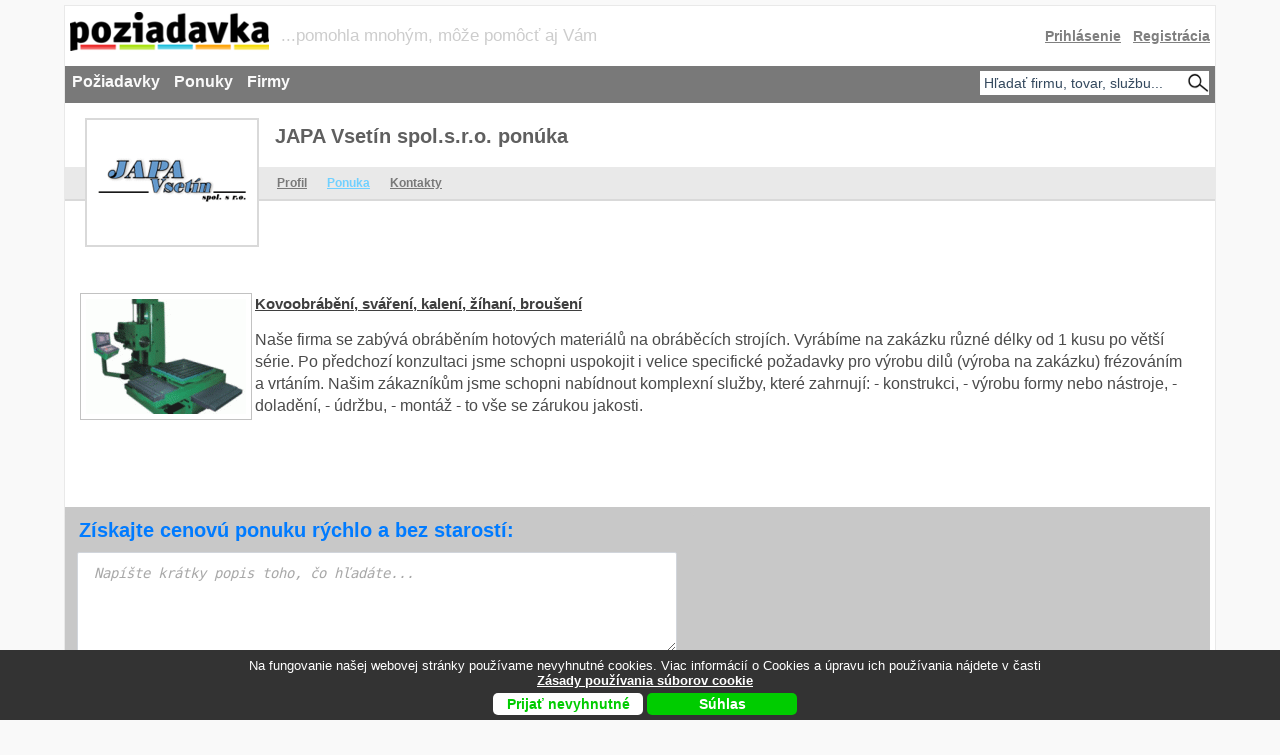

--- FILE ---
content_type: text/html
request_url: https://www.poziadavka.sk/firmy/detail-ponuka-1822/JAPA-Vsetin-spol.s.r.o.
body_size: 13592
content:
<!DOCTYPE html><html xmlns='http://www.w3.org/1999/xhtml' xml:lang='sk' lang='sk'><head><meta http-equiv='X-UA-Compatible' content='IE=edge' ><meta charset='utf-8'><title>JAPA Vsetín spol.s.r.o. | Ponuka spoločnosti</title><meta name='description' content='Kovoobrábění, sváření, kalení, žíhaní, broušení, Naše firma se zabývá obráběním hotových materiálů na obráběcích strojích. Vyrábíme na zakázku různé délky od 1 kusu po větší série. Po předchozí konzultaci jsme schopni uspokojit i velice specifické požadavky pro výrobu dilů (výroba na zakázku) frézováním a vrtáním. Našim zákazníkům jsme schopni nabídnout komplexní služby, které zahrnují:  - konstrukci, - výrobu formy nebo nástroje, - doladění, - údržbu, - montáž - to vše se zárukou jakosti. , ' ><meta name='robots' content='ALL,FOLLOW'><meta name='keywords' content='Kovoobrábění, sváření, kalení, žíhaní, broušení, Naše firma se zabývá obráběním hotových materiálů na obráběcích strojích. Vyrábíme na zakázku různé délky od 1 kusu po větší série. Po předchozí konzultaci jsme sc' ><link rel='canonical' href='https://www.poziadavka.sk/firmy/detail-ponuka-1822/JAPA-Vsetin-spol.s.r.o.' /><meta name='author' content='Poziadavka.sk' >
<meta name='google-site-verification' content='PWmavb8KCiayGMrwlFRXgDT7a6TJmNpNlKtDGAiBK-g' >
<meta name='msvalidate.01' content='22E56ADCA752494772747677E341EF6E' ><base href='https://www.poziadavka.sk/firmy/' /><link rel='stylesheet' type='text/css' href='https://www.poziadavka.sk/styly/h7_index.css?6' media='screen' ><script>
function Show(id){el=document.getElementById(id);el.style.display='block';}
function Hide(id){el=document.getElementById(id);el.style.display='none';}
function showHide(id){el=document.getElementById(id);el.style.display=(el.style.display!='block')? 'block':'none';}
function sethidecooc() {$( "#cookie" ).hide(); var expires = ""; document.cookie = "hidecooc"+"="+"yes"+expires+"; path=/"; return false; }  
  
function sethide2020() {$( "#s_2021" ).hide();
var d = new Date();
  d.setTime(d.getTime() + (3600*24*3*1000));
  var expires = "expires="+ d.toUTCString();
  document.cookie = "hidecooc2020"+"="+"yes"+ ";" +expires+"; path=/"; return false; }
</script>




<!-- Global site tag (gtag.js) - Google Ads: 1039534143 -->
<script async src="https://www.googletagmanager.com/gtag/js?id=AW-1039534143"></script>

  
  <script>
  window.dataLayer = window.dataLayer || [];
  function gtag(){dataLayer.push(arguments);}
  gtag('js', new Date());

  gtag('config','AW-1039534143', {'allow_enhanced_conversions':true});
  gtag('consent', 'default', {
  'ad_storage': 'denied',
  'ad_user_data': 'denied',
  'ad_personalization': 'denied',
  'analytics_storage': 'denied'
});
</script>

<!-- Global site tag (gtag.js) - Google Analytics -->
<script async src="https://www.googletagmanager.com/gtag/js?id=UA-13049868-1"></script>
<script>
  window.dataLayer = window.dataLayer || [];
  function gtag(){dataLayer.push(arguments);}
  gtag('js', new Date());

  gtag('config', 'UA-13049868-1');
    gtag('consent', 'default', {
  'ad_storage': 'denied',
  'ad_user_data': 'denied',
  'ad_personalization': 'denied',
  'analytics_storage': 'denied'
});
</script>


<!-- End Facebook Pixel Code -->
<meta name="viewport" content="width=device-width, initial-scale=1" >
<meta property="fb:pages" content="120938511288470" >
<meta name="facebook-domain-verification" content="gu1gbb8sulwqhdi5xhuw20q37obz3f" >
</head>

<body>
<div id="blanket"></div>
<div id="blanket2"></div>

<div id="main">
<div id="header">
<a href="https://www.poziadavka.sk/" title="Poziadavka.sk | Noví zákazníci - každý deň!"><img src="../../img/2014/icon2014d.png" alt="Poziadavka.sk | Noví zákazníci - každý deň!" ></a>


<div id='motto'>...pomohla mnohým, môže pomôcť aj Vám</div><div class='header_login'><span title='Prihlásenie' id='acc'>Prihlásenie</span>&nbsp;&nbsp;&nbsp;<a href='../registracia/' title='Registrácia'>Registrácia</a></div><nav><span title='Požiadavky' id='ham_menu_poz'>Požiadavky</span><span title='Ponuky' id='ham_menu_pon'>Ponuky</span><span title='Firmy' id='ham_menu_fir'>Firmy</span><div id='zatvor_hlavny_vyhladavac'>zatvoriť vyhľadávač</div><input  id='zobraz_hlavny_vyhladavac' type='text' name='hladane' onfocus="if(this.form.hladane.value=='Hľadať firmu, tovar, službu...') { this.form.hladane.value='';this.form.hladane.style.cursor='text';};" onblur="if(this.form.hladane.value=='') { this.form.hladane.value='Hľadať firmu, tovar, službu...' };" value='Hľadať firmu, tovar, službu...' ></nav></div><div id='content'><div id='hlavny_rozcestnik'><ul><li><a href='../zakazky/1/Auto-moto,-automobilovy-priemysel' title='Zákazky | Auto-moto, automobilový priemysel' >Auto-moto, automobilový priemysel</a></li><li><a href='../zakazky/2/Bezpecnost,-ochrana' title='Zákazky | Bezpečnosť, ochrana' >Bezpečnosť, ochrana</a></li><li><a href='../zakazky/3/Cestovny-ruch,-hotely,-gastronomia' title='Zákazky | Cestovný ruch, hotely, gastronómia' >Cestovný ruch, hotely, gastronómia</a></li><li><a href='../zakazky/11/Chemicky-priemysel' title='Zákazky | Chemický priemysel' >Chemický priemysel</a></li><li><a href='../zakazky/4/Doprava-a-spedicia' title='Zákazky | Doprava a špedícia' style='color:#3498db;font-weight:bold;'>Doprava a špedícia</a></li><li><a href='../zakazky/5/Drevospracujuci-priemysel,-korok' title='Zákazky | Drevospracujúci priemysel, korok' >Drevospracujúci priemysel, korok</a></li><li><a href='../zakazky/6/Drogeria-a-kozmetika' title='Zákazky | Drogéria a kozmetika' >Drogéria a kozmetika</a></li><li><a href='../zakazky/7/Ekologia,-odpady' title='Zákazky | Ekológia, odpady' >Ekológia, odpady</a></li><li><a href='../zakazky/8/Elektronika,-elektrotechnika' title='Zákazky | Elektronika, elektrotechnika' >Elektronika, elektrotechnika</a></li><li><a href='../zakazky/9/Energetika' title='Zákazky | Energetika' >Energetika</a></li><li><a href='../zakazky/10/Financie,-poistovnictvo,-uctovnictvo' title='Zákazky | Financie, poisťovníctvo, účtovníctvo' >Financie, poisťovníctvo, účtovníctvo</a></li><li><a href='../zakazky/12/IT,-pocitace' title='Zákazky | IT, počítače' >IT, počítače</a></li><li><a href='../zakazky/13/Kancelarske-potreby' title='Zákazky | Kancelárske potreby' >Kancelárske potreby</a></li><li><a href='../zakazky/15/Moda,-odevy,-textil' title='Zákazky | Móda, odevy, textil' >Móda, odevy, textil</a></li><li><a href='../zakazky/16/Nabytok-a-byvanie' title='Zákazky | Nábytok a bývanie' >Nábytok a bývanie</a></li><li><a href='../zakazky/17/Obchod' title='Zákazky | Obchod' >Obchod</a></li><li><a href='../zakazky/18/Ostatne' title='Zákazky | Ostatné' >Ostatné</a></li><li><a href='../zakazky/19/Papier,-balenie,-darcekove-potreby' title='Zákazky | Papier, balenie, darčekové potreby' >Papier, balenie, darčekové potreby</a></li><li><a href='../zakazky/20/Plasty,-kaucuk' title='Zákazky | Plasty, kaučuk' >Plasty, kaučuk</a></li><li><a href='../zakazky/21/Polnohospodarstvo,-potravinarstvo' title='Zákazky | Poľnohospodárstvo, potravinárstvo' >Poľnohospodárstvo, potravinárstvo</a></li><li><a href='../zakazky/22/Poradenstvo,-pravo,-marketing' title='Zákazky | Poradenstvo, právo, marketing' >Poradenstvo, právo, marketing</a></li><li><a href='../zakazky/23/Prekladatelstvo-a-tlmocnictvo' title='Zákazky | Prekladateľstvo a tlmočníctvo' >Prekladateľstvo a tlmočníctvo</a></li><li><a href='../zakazky/24/Reality' title='Zákazky | Reality' >Reality</a></li><li><a href='../zakazky/25/Reklama,-propagacia,-PR' title='Zákazky | Reklama, propagácia, PR' >Reklama, propagácia, PR</a></li><li><a href='../zakazky/28/Servis' title='Zákazky | Servis' >Servis</a></li><li><a href='../zakazky/26/Sklo-a-keramika' title='Zákazky | Sklo a keramika' >Sklo a keramika</a></li><li><a href='../zakazky/27/Sluzby' title='Zákazky | Služby' >Služby</a></li><li><a href='../zakazky/30/Spotrebna-a-biela-elektronika' title='Zákazky | Spotrebná a biela elektronika' >Spotrebná a biela elektronika</a></li><li><a href='../zakazky/31/Stavebnictvo,-material' title='Zákazky | Stavebníctvo, materiál' style='color:#3498db;font-weight:bold;'>Stavebníctvo, materiál</a></li><li><a href='../zakazky/32/Strojarenstvo,-stroje,-priemysel' title='Zákazky | Strojárenstvo, stroje, priemysel' >Strojárenstvo, stroje, priemysel</a></li><li><a href='../zakazky/14/Skolenia,-personalistika,-brigady' title='Zákazky | Školenia, personalistika, brigády' >Školenia, personalistika, brigády</a></li><li><a href='../zakazky/29/Sport,-umenie,-kultura,-zabava' title='Zákazky | Šport, umenie, kultúra, zábava' >Šport, umenie, kultúra, zábava</a></li><li><a href='../zakazky/33/Telekomunikacie' title='Zákazky | Telekomunikácie' >Telekomunikácie</a></li><li><a href='../zakazky/34/Tlaciarensky-priemysel,-media' title='Zákazky | Tlačiarenský priemysel, médiá' >Tlačiarenský priemysel, médiá</a></li><li><a href='../zakazky/35/Vyroba' title='Zákazky | Výroba' >Výroba</a></li><li><a href='../zakazky/36/Zdravotnictvo,-farmacia,-krasa' title='Zákazky | Zdravotníctvo, farmácia, krása' >Zdravotníctvo, farmácia, krása</a></li></ul></div><div id='hlavny_rozcestnik_fir'><ul><li><a href='../firmy/1/Auto-moto,-automobilovy-priemysel' title='Firmy | Auto-moto, automobilový priemysel' >Auto-moto, automobilový priemysel</a></li><li><a href='../firmy/2/Bezpecnost,-ochrana' title='Firmy | Bezpečnosť, ochrana' >Bezpečnosť, ochrana</a></li><li><a href='../firmy/3/Cestovny-ruch,-hotely,-gastronomia' title='Firmy | Cestovný ruch, hotely, gastronómia' >Cestovný ruch, hotely, gastronómia</a></li><li><a href='../firmy/11/Chemicky-priemysel' title='Firmy | Chemický priemysel' >Chemický priemysel</a></li><li><a href='../firmy/4/Doprava-a-spedicia' title='Firmy | Doprava a špedícia' style='color:#3498db;font-weight:bold;'>Doprava a špedícia</a></li><li><a href='../firmy/5/Drevospracujuci-priemysel,-korok' title='Firmy | Drevospracujúci priemysel, korok' >Drevospracujúci priemysel, korok</a></li><li><a href='../firmy/6/Drogeria-a-kozmetika' title='Firmy | Drogéria a kozmetika' >Drogéria a kozmetika</a></li><li><a href='../firmy/7/Ekologia,-odpady' title='Firmy | Ekológia, odpady' >Ekológia, odpady</a></li><li><a href='../firmy/8/Elektronika,-elektrotechnika' title='Firmy | Elektronika, elektrotechnika' >Elektronika, elektrotechnika</a></li><li><a href='../firmy/9/Energetika' title='Firmy | Energetika' >Energetika</a></li><li><a href='../firmy/10/Financie,-poistovnictvo,-uctovnictvo' title='Firmy | Financie, poisťovníctvo, účtovníctvo' >Financie, poisťovníctvo, účtovníctvo</a></li><li><a href='../firmy/12/IT,-pocitace' title='Firmy | IT, počítače' >IT, počítače</a></li><li><a href='../firmy/13/Kancelarske-potreby' title='Firmy | Kancelárske potreby' >Kancelárske potreby</a></li><li><a href='../firmy/15/Moda,-odevy,-textil' title='Firmy | Móda, odevy, textil' >Móda, odevy, textil</a></li><li><a href='../firmy/16/Nabytok-a-byvanie' title='Firmy | Nábytok a bývanie' >Nábytok a bývanie</a></li><li><a href='../firmy/17/Obchod' title='Firmy | Obchod' >Obchod</a></li><li><a href='../firmy/18/Ostatne' title='Firmy | Ostatné' >Ostatné</a></li><li><a href='../firmy/19/Papier,-balenie,-darcekove-potreby' title='Firmy | Papier, balenie, darčekové potreby' >Papier, balenie, darčekové potreby</a></li><li><a href='../firmy/20/Plasty,-kaucuk' title='Firmy | Plasty, kaučuk' >Plasty, kaučuk</a></li><li><a href='../firmy/21/Polnohospodarstvo,-potravinarstvo' title='Firmy | Poľnohospodárstvo, potravinárstvo' >Poľnohospodárstvo, potravinárstvo</a></li><li><a href='../firmy/22/Poradenstvo,-pravo,-marketing' title='Firmy | Poradenstvo, právo, marketing' >Poradenstvo, právo, marketing</a></li><li><a href='../firmy/23/Prekladatelstvo-a-tlmocnictvo' title='Firmy | Prekladateľstvo a tlmočníctvo' >Prekladateľstvo a tlmočníctvo</a></li><li><a href='../firmy/24/Reality' title='Firmy | Reality' >Reality</a></li><li><a href='../firmy/25/Reklama,-propagacia,-PR' title='Firmy | Reklama, propagácia, PR' >Reklama, propagácia, PR</a></li><li><a href='../firmy/28/Servis' title='Firmy | Servis' >Servis</a></li><li><a href='../firmy/26/Sklo-a-keramika' title='Firmy | Sklo a keramika' >Sklo a keramika</a></li><li><a href='../firmy/27/Sluzby' title='Firmy | Služby' >Služby</a></li><li><a href='../firmy/30/Spotrebna-a-biela-elektronika' title='Firmy | Spotrebná a biela elektronika' >Spotrebná a biela elektronika</a></li><li><a href='../firmy/31/Stavebnictvo,-material' title='Firmy | Stavebníctvo, materiál' style='color:#3498db;font-weight:bold;'>Stavebníctvo, materiál</a></li><li><a href='../firmy/32/Strojarenstvo,-stroje,-priemysel' title='Firmy | Strojárenstvo, stroje, priemysel' >Strojárenstvo, stroje, priemysel</a></li><li><a href='../firmy/14/Skolenia,-personalistika,-brigady' title='Firmy | Školenia, personalistika, brigády' >Školenia, personalistika, brigády</a></li><li><a href='../firmy/29/Sport,-umenie,-kultura,-zabava' title='Firmy | Šport, umenie, kultúra, zábava' >Šport, umenie, kultúra, zábava</a></li><li><a href='../firmy/33/Telekomunikacie' title='Firmy | Telekomunikácie' >Telekomunikácie</a></li><li><a href='../firmy/34/Tlaciarensky-priemysel,-media' title='Firmy | Tlačiarenský priemysel, médiá' >Tlačiarenský priemysel, médiá</a></li><li><a href='../firmy/35/Vyroba' title='Firmy | Výroba' >Výroba</a></li><li><a href='../firmy/36/Zdravotnictvo,-farmacia,-krasa' title='Firmy | Zdravotníctvo, farmácia, krása' >Zdravotníctvo, farmácia, krása</a></li></ul></div><div id='hlavny_rozcestnik_pon'><ul><li><a href='../ponuky/1/Auto-moto,-automobilovy-priemysel' title='Ponuky | Auto-moto, automobilový priemysel' >Auto-moto, automobilový priemysel</a></li><li><a href='../ponuky/2/Bezpecnost,-ochrana' title='Ponuky | Bezpečnosť, ochrana' >Bezpečnosť, ochrana</a></li><li><a href='../ponuky/3/Cestovny-ruch,-hotely,-gastronomia' title='Ponuky | Cestovný ruch, hotely, gastronómia' >Cestovný ruch, hotely, gastronómia</a></li><li><a href='../ponuky/11/Chemicky-priemysel' title='Ponuky | Chemický priemysel' >Chemický priemysel</a></li><li><a href='../ponuky/4/Doprava-a-spedicia' title='Ponuky | Doprava a špedícia' style='color:#3498db;font-weight:bold;'>Doprava a špedícia</a></li><li><a href='../ponuky/5/Drevospracujuci-priemysel,-korok' title='Ponuky | Drevospracujúci priemysel, korok' >Drevospracujúci priemysel, korok</a></li><li><a href='../ponuky/6/Drogeria-a-kozmetika' title='Ponuky | Drogéria a kozmetika' >Drogéria a kozmetika</a></li><li><a href='../ponuky/7/Ekologia,-odpady' title='Ponuky | Ekológia, odpady' >Ekológia, odpady</a></li><li><a href='../ponuky/8/Elektronika,-elektrotechnika' title='Ponuky | Elektronika, elektrotechnika' >Elektronika, elektrotechnika</a></li><li><a href='../ponuky/9/Energetika' title='Ponuky | Energetika' >Energetika</a></li><li><a href='../ponuky/10/Financie,-poistovnictvo,-uctovnictvo' title='Ponuky | Financie, poisťovníctvo, účtovníctvo' >Financie, poisťovníctvo, účtovníctvo</a></li><li><a href='../ponuky/12/IT,-pocitace' title='Ponuky | IT, počítače' >IT, počítače</a></li><li><a href='../ponuky/13/Kancelarske-potreby' title='Ponuky | Kancelárske potreby' >Kancelárske potreby</a></li><li><a href='../ponuky/15/Moda,-odevy,-textil' title='Ponuky | Móda, odevy, textil' >Móda, odevy, textil</a></li><li><a href='../ponuky/16/Nabytok-a-byvanie' title='Ponuky | Nábytok a bývanie' >Nábytok a bývanie</a></li><li><a href='../ponuky/17/Obchod' title='Ponuky | Obchod' >Obchod</a></li><li><a href='../ponuky/18/Ostatne' title='Ponuky | Ostatné' >Ostatné</a></li><li><a href='../ponuky/19/Papier,-balenie,-darcekove-potreby' title='Ponuky | Papier, balenie, darčekové potreby' >Papier, balenie, darčekové potreby</a></li><li><a href='../ponuky/20/Plasty,-kaucuk' title='Ponuky | Plasty, kaučuk' >Plasty, kaučuk</a></li><li><a href='../ponuky/21/Polnohospodarstvo,-potravinarstvo' title='Ponuky | Poľnohospodárstvo, potravinárstvo' >Poľnohospodárstvo, potravinárstvo</a></li><li><a href='../ponuky/22/Poradenstvo,-pravo,-marketing' title='Ponuky | Poradenstvo, právo, marketing' >Poradenstvo, právo, marketing</a></li><li><a href='../ponuky/23/Prekladatelstvo-a-tlmocnictvo' title='Ponuky | Prekladateľstvo a tlmočníctvo' >Prekladateľstvo a tlmočníctvo</a></li><li><a href='../ponuky/24/Reality' title='Ponuky | Reality' >Reality</a></li><li><a href='../ponuky/25/Reklama,-propagacia,-PR' title='Ponuky | Reklama, propagácia, PR' >Reklama, propagácia, PR</a></li><li><a href='../ponuky/28/Servis' title='Ponuky | Servis' >Servis</a></li><li><a href='../ponuky/26/Sklo-a-keramika' title='Ponuky | Sklo a keramika' >Sklo a keramika</a></li><li><a href='../ponuky/27/Sluzby' title='Ponuky | Služby' >Služby</a></li><li><a href='../ponuky/30/Spotrebna-a-biela-elektronika' title='Ponuky | Spotrebná a biela elektronika' >Spotrebná a biela elektronika</a></li><li><a href='../ponuky/31/Stavebnictvo,-material' title='Ponuky | Stavebníctvo, materiál' style='color:#3498db;font-weight:bold;'>Stavebníctvo, materiál</a></li><li><a href='../ponuky/32/Strojarenstvo,-stroje,-priemysel' title='Ponuky | Strojárenstvo, stroje, priemysel' >Strojárenstvo, stroje, priemysel</a></li><li><a href='../ponuky/14/Skolenia,-personalistika,-brigady' title='Ponuky | Školenia, personalistika, brigády' >Školenia, personalistika, brigády</a></li><li><a href='../ponuky/29/Sport,-umenie,-kultura,-zabava' title='Ponuky | Šport, umenie, kultúra, zábava' >Šport, umenie, kultúra, zábava</a></li><li><a href='../ponuky/33/Telekomunikacie' title='Ponuky | Telekomunikácie' >Telekomunikácie</a></li><li><a href='../ponuky/34/Tlaciarensky-priemysel,-media' title='Ponuky | Tlačiarenský priemysel, médiá' >Tlačiarenský priemysel, médiá</a></li><li><a href='../ponuky/35/Vyroba' title='Ponuky | Výroba' >Výroba</a></li><li><a href='../ponuky/36/Zdravotnictvo,-farmacia,-krasa' title='Ponuky | Zdravotníctvo, farmácia, krása' >Zdravotníctvo, farmácia, krása</a></li></ul></div><div id='hlavny_rozcestnik_poz'><ul><li><a href='../poziadavky/1/Auto-moto,-automobilovy-priemysel' title='Požiadavky | Auto-moto, automobilový priemysel' >Auto-moto, automobilový priemysel</a></li><li><a href='../poziadavky/2/Bezpecnost,-ochrana' title='Požiadavky | Bezpečnosť, ochrana' >Bezpečnosť, ochrana</a></li><li><a href='../poziadavky/3/Cestovny-ruch,-hotely,-gastronomia' title='Požiadavky | Cestovný ruch, hotely, gastronómia' >Cestovný ruch, hotely, gastronómia</a></li><li><a href='../poziadavky/11/Chemicky-priemysel' title='Požiadavky | Chemický priemysel' >Chemický priemysel</a></li><li><a href='../poziadavky/4/Doprava-a-spedicia' title='Požiadavky | Doprava a špedícia' style='color:#3498db;font-weight:bold;'>Doprava a špedícia</a></li><li><a href='../poziadavky/5/Drevospracujuci-priemysel,-korok' title='Požiadavky | Drevospracujúci priemysel, korok' >Drevospracujúci priemysel, korok</a></li><li><a href='../poziadavky/6/Drogeria-a-kozmetika' title='Požiadavky | Drogéria a kozmetika' >Drogéria a kozmetika</a></li><li><a href='../poziadavky/7/Ekologia,-odpady' title='Požiadavky | Ekológia, odpady' >Ekológia, odpady</a></li><li><a href='../poziadavky/8/Elektronika,-elektrotechnika' title='Požiadavky | Elektronika, elektrotechnika' >Elektronika, elektrotechnika</a></li><li><a href='../poziadavky/9/Energetika' title='Požiadavky | Energetika' >Energetika</a></li><li><a href='../poziadavky/10/Financie,-poistovnictvo,-uctovnictvo' title='Požiadavky | Financie, poisťovníctvo, účtovníctvo' >Financie, poisťovníctvo, účtovníctvo</a></li><li><a href='../poziadavky/12/IT,-pocitace' title='Požiadavky | IT, počítače' >IT, počítače</a></li><li><a href='../poziadavky/13/Kancelarske-potreby' title='Požiadavky | Kancelárske potreby' >Kancelárske potreby</a></li><li><a href='../poziadavky/15/Moda,-odevy,-textil' title='Požiadavky | Móda, odevy, textil' >Móda, odevy, textil</a></li><li><a href='../poziadavky/16/Nabytok-a-byvanie' title='Požiadavky | Nábytok a bývanie' >Nábytok a bývanie</a></li><li><a href='../poziadavky/17/Obchod' title='Požiadavky | Obchod' >Obchod</a></li><li><a href='../poziadavky/18/Ostatne' title='Požiadavky | Ostatné' >Ostatné</a></li><li><a href='../poziadavky/19/Papier,-balenie,-darcekove-potreby' title='Požiadavky | Papier, balenie, darčekové potreby' >Papier, balenie, darčekové potreby</a></li><li><a href='../poziadavky/20/Plasty,-kaucuk' title='Požiadavky | Plasty, kaučuk' >Plasty, kaučuk</a></li><li><a href='../poziadavky/21/Polnohospodarstvo,-potravinarstvo' title='Požiadavky | Poľnohospodárstvo, potravinárstvo' >Poľnohospodárstvo, potravinárstvo</a></li><li><a href='../poziadavky/22/Poradenstvo,-pravo,-marketing' title='Požiadavky | Poradenstvo, právo, marketing' >Poradenstvo, právo, marketing</a></li><li><a href='../poziadavky/23/Prekladatelstvo-a-tlmocnictvo' title='Požiadavky | Prekladateľstvo a tlmočníctvo' >Prekladateľstvo a tlmočníctvo</a></li><li><a href='../poziadavky/24/Reality' title='Požiadavky | Reality' >Reality</a></li><li><a href='../poziadavky/25/Reklama,-propagacia,-PR' title='Požiadavky | Reklama, propagácia, PR' >Reklama, propagácia, PR</a></li><li><a href='../poziadavky/28/Servis' title='Požiadavky | Servis' >Servis</a></li><li><a href='../poziadavky/26/Sklo-a-keramika' title='Požiadavky | Sklo a keramika' >Sklo a keramika</a></li><li><a href='../poziadavky/27/Sluzby' title='Požiadavky | Služby' >Služby</a></li><li><a href='../poziadavky/30/Spotrebna-a-biela-elektronika' title='Požiadavky | Spotrebná a biela elektronika' >Spotrebná a biela elektronika</a></li><li><a href='../poziadavky/31/Stavebnictvo,-material' title='Požiadavky | Stavebníctvo, materiál' style='color:#3498db;font-weight:bold;'>Stavebníctvo, materiál</a></li><li><a href='../poziadavky/32/Strojarenstvo,-stroje,-priemysel' title='Požiadavky | Strojárenstvo, stroje, priemysel' >Strojárenstvo, stroje, priemysel</a></li><li><a href='../poziadavky/14/Skolenia,-personalistika,-brigady' title='Požiadavky | Školenia, personalistika, brigády' >Školenia, personalistika, brigády</a></li><li><a href='../poziadavky/29/Sport,-umenie,-kultura,-zabava' title='Požiadavky | Šport, umenie, kultúra, zábava' >Šport, umenie, kultúra, zábava</a></li><li><a href='../poziadavky/33/Telekomunikacie' title='Požiadavky | Telekomunikácie' >Telekomunikácie</a></li><li><a href='../poziadavky/34/Tlaciarensky-priemysel,-media' title='Požiadavky | Tlačiarenský priemysel, médiá' >Tlačiarenský priemysel, médiá</a></li><li><a href='../poziadavky/35/Vyroba' title='Požiadavky | Výroba' >Výroba</a></li><li><a href='../poziadavky/36/Zdravotnictvo,-farmacia,-krasa' title='Požiadavky | Zdravotníctvo, farmácia, krása' >Zdravotníctvo, farmácia, krása</a></li></ul></div>  <div id='hlavny_vyhladavac'>
  <h2 style='color:#3498DB;'>Hľadáte firmu, tovar, službu za najlepšiu cenu a kvalitu?</h2>
   <p style='clear:both;margin:0;padding:0;line-height:22px;'>1) napíšte o čo máte záujem
<br>2) spracujeme Vám cenové ponuky a zašleme referencie
<br>3) <strong style='color:#3498DB'>je to bezplatné a nezáväzné</strong>
</p><form class="prihlasenie" name='prihlasenie2' method='post' action='../najst_dodavatela/index.php' enctype='multipart/form-data' >
  <table>
  <tr><td colspan="2">Uveďte o čo máte záujem:<br><textarea name='text' id='hlavny_vyhladavac_text'></textarea></td></tr>
  <tr><td colspan='2'>Kontaktné údaje nie sú využívané na marketingové účely a slúžia len na komunikáciu ohľadne Vašej požiadavky. </td></tr>
  <tr><td class="left_td">Vaše meno:&nbsp;</td><td><input type='text' value='' name='meno' ></td></tr>
  <tr><td>Váš telefón:&nbsp;</td><td><input type='text' value=''  name='telefon' ></td></tr>
  <tr><td>Váš e-mail:&nbsp;</td><td><input type='text' value='' name='mail' ></td></tr>
  <tr><td>Vaša lokalita:&nbsp;</td><td><input type='text' value='' name='lokalita' ></td></tr>
  <tr><td>Príloha:&nbsp;</td><td><input type='file' name='priloha1' ></td></tr>
<tr><td></td><td><div style="display:none;">
               <input type="text" value="1" name="ochrana2" >
					     <input type="text" value="" name="ochrana3" >
          </div><input type="hidden" value="rozbal" name="rozbal" class="formular_poz" >
					<input type="text" value="1" name="ochrana" style="display:none;" >
          <input type="text" value="" name="ochrana1" style="display:none;" >

<input type="hidden" name="id_firm" value="1822" >
<input type="hidden" name="detail" value="ponuka" >
<input type="hidden" name="uriii" value="" >
<input type="hidden" name="urlll" value="" >
<input type="hidden" name="hidd_n_p" value="" >


          <input type="hidden" value="" name="meno81" >
          <input type="hidden" value="" name="form_from" >
					<input type="hidden" value="" name="text1" >
          <button type='submit' value='Odoslať' name='odoslat'>Odoslať požiadavku</button><br><br><br><br><br><br></td></tr>
  </table></form><div style='width:100%;clear:both;'>&nbsp;</div></div>
<div id="right_cont"><div id='img_h1'><a href='../firmy/detail-profil-1822/JAPA-Vsetin-spol.s.r.o.' title='Profil spoločnosti'>
<img  src='../img/loga/firma/1822.gif?1769738586' alt='JAPA Vsetín spol.s.r.o.' title='JAPA Vsetín spol.s.r.o.' />
</a><h1 >JAPA Vsetín spol.s.r.o. ponúka</h1></div><div id='hlavicka'><div class='right_buta' style=''>&nbsp;</div><ul ><li><a href='../firmy/detail-profil-1822/JAPA-Vsetin-spol.s.r.o.' title='Profil spoločnosti' >Profil</a></li><li><a href='../firmy/detail-ponuka-1822/JAPA-Vsetin-spol.s.r.o.' title='JAPA Vsetín spol.s.r.o. | Ponuka spoločnosti' class='aktiv_menu'>Ponuka</a></li><li><span style='cursor:pointer;' class='napiste_nam_abr'>Kontakty</span></li></ul></div><script src="../js/jquery.min.js" type="text/javascript"></script><div id='obsah'><br /><br /><ul id='d_riadok_d'><ul><li><table><tr><td class='img_td'><a href='../ponuky/ponuka-64544/Kovoobrabeni,--svareni,-kaleni,-zihani,-brouseni' title='Kovoobrábění,  sváření, kalení, žíhaní, broušení'><img src='../img_pon/thumb/70/64544.gif' title='Kovoobrábění,  sváření, kalení, žíhaní, broušení' alt='Kovoobrábění,  sváření, kalení, žíhaní, broušení'/></a></td><td><h3><a href='../ponuky/ponuka-64544/Kovoobrabeni,--svareni,-kaleni,-zihani,-brouseni' title='Kovoobrábění,  sváření, kalení, žíhaní, broušení'>Kovoobrábění,  sváření, kalení, žíhaní, broušení</a></h3><p>Naše firma se zabývá obráběním hotových materiálů na obráběcích strojích. Vyrábíme na zakázku různé délky od 1 kusu po větší série. Po předchozí konzultaci jsme schopni uspokojit i velice specifické požadavky pro výrobu dilů (výroba na zakázku) frézováním a vrtáním.    Našim zákazníkům jsme schopni nabídnout komplexní služby, které zahrnují:     - konstrukci,   - výrobu formy nebo nástroje,   - doladění,   - údržbu,   - montáž - to vše se zárukou jakosti. </p></td></tr></table></li></ul></ul>
<div>
<div style='display:table;clear:both;margin:0 auto;margin-top:15px;margin-bottom:15px;background-color: #c8c8c8;width:100%;margin-left:-5px;'><style>
form.pridat_p {
    border: 2px solid #c8c8c8;
    border-radius: 5px;
    padding: 10px;
    max-width: 700px;
    margin: 5px 5px 20px 0;
    background-color: #c8c8c8;
}

.pridat_p .form-title {
    background-color: #c8c8c8;
    color: rgb(0,123,255);
    font-size: 1.5em;
    padding: 5px 5px 5px 12px;
    text-align: left;
    margin: -10px -10px 0 -10px;
    font-weight:bold;
}

.pridat_p button[type="submit"] {
    background-color: #007BFF;
    color: white;
    border: none;
    border-radius: 5px;
    font-size: 16px;
    cursor: pointer;
    transition: background-color 0.3s ease;
}

.pridat_p button[type="submit"]:hover {
    background-color: #0056b3;
}
.pridat_p input[type="text"],
.pridat_p textarea {
    width: 100%;
    padding: 12px 16px;
    border: 1px solid #D1D5DB;
    border-radius: 2px;
    font-size: 14px;
    box-sizing: border-box;
}

.pridat_p textarea {
    resize: vertical;
    min-height: 100px;
    min-width:600px;
   
}

.pridat_p input::placeholder,
.pridat_p textarea::placeholder {
    color: #a8a8a8; /* svetlosivá: veľmi jemná, moderná */
    opacity: 1; /* pre prípad, že by bol prehliadač znížený */
    font-style: italic; /* voliteľne – pre decentnosť */
    font-size: 14px;
}
@media (max-width: 700px) {
.pridat_p textarea {
    min-width:200px;
    width:100%;
}

}
</style>

<form class="prihlasenie pridat_p" name='prihlasenie2' method='post' action='../najst_dodavatela/' enctype='multipart/form-data'>

    <div class="form-title">Získajte cenovú ponuku rýchlo a bez starostí:</div>



    
    <table style='font-size:14px;width:100%; border-spacing: 0 10px;'>
    
        <tr><td colspan="2">
            <textarea name='text' class='textarea_poziadavky' style='height:100px;' required  placeholder="Napíšte krátky popis toho, čo hľadáte..."></textarea>
        </td></tr>

        <tr><td colspan="2">
            <input type='text' name='meno' placeholder='Vaše meno' value='' required  />
        </td></tr>

        <tr><td colspan="2">
            <input type='text' name='telefon' placeholder='Váš telefón' value='' required />
        </td></tr>

        <tr><td colspan="2">
            <input type='text' name='mail' placeholder='Váš e-mail' value='' required />
        </td></tr>

        <tr><td colspan="2">
            <input type='text' name='lokalita' placeholder='Vaša lokalita' value='' required />
        </td></tr>

        <tr><td colspan="2">
            <label style="font-size:13px;color:#555;">Nepovinné: môžete pripojiť súbor</label><br />
            <input type='file' name='priloha1' />
        </td></tr>

        <tr><td colspan="2">
            <div style='display:none;'>
                <input type='text' value='1' name='ochrana2' />
                <input type='text' value='' name='ochrana3' />
            </div>
            <input type='hidden' value='rozbal' name='rozbal' class='formular_poz' />
            <input type='text' value='1' name='ochrana' style='display:none;' />
            <input type='text' value='' name='ochrana1' style='display:none;' />
            <input type='hidden' name='druh_form' value='tlacidlo' />
            <input type='hidden' name='id_firm' value='1822' />
            <input type='hidden' name='detail' value='ponuka' />
            <input type='hidden' name='uriii' value='' />
            <input type='hidden' name='typpp' id='typpp1' />
            <input type='hidden' name='urlll' value='/firmy/detail-ponuka-1822/JAPA-Vsetin-spol.s.r.o.' />
            

            <button type="submit" name="odoslat" value="odoslat">
                Získať nezáväznú ponuku
            </button>
        </td></tr>

        <tr><td style='text-align:justify;font-size:13px;' colspan='2'><br />
       Odoslaním formulára súhlasím so spracovaním osobných údajov.
        </td></tr>
    </table>
</form>

</div></div><script type="text/javascript">$("#napiste_nam, #napiste_nam1, .napiste_nam_abr").click(function() {scroll(0,0);$("#blanket").show();$("#hladam_con").show();$("#nadpis_poz").hide();$("#bottom_form_poz").hide();});</script><div></div><div class='blanet_in' id='acc_active'><div class='close' title='zatvoriť'>X</div></div></div>
<div class="blanet_in" id="acc_con" style='font-size:14px;'>
<div class="close" title="zatvoriť">X</div>
<h4>Prihlásenie</h4>
<form class="prihlasenie" name='prihlasenie2' method='post' action='../prihlasenie/'>
<table>
<tr><td>Prihlasovcie meno:&nbsp;</td><td><input type='text' value='' name='meno'/></td></tr>
<tr><td>Prihlasovcie heslo:&nbsp;</td><td><input type='password' value='' name='password'/></td></tr>
<tr><td></td><td><input type='hidden' value='ano' name='krok2' />
<button type='submit' value='pokračovať' name='prihlasit'>Prihlásiť</button>
</td></tr>
<tr><td colspan="2"><a href="../prihlasenie/zaslat_udaje" title="Zabudli ste prihlasovacie meno alebo heslo?">Zabudli ste heslo?</a><br /><br /></td></tr>
</table></form>
<div class='reg_pole'>
<h5>Nemáte prihlasovacie údaje?</h5>
<p>Zaregistrujte sa už dnes a ihneď môžete reagovať na aktuálne zákazky.</p><br />
<form action="../registracia/" method="post">
<button type="submit" value="ok" name="prihlasit">Registrácia</button><br /><br />
</form>
</div>
</div>


<div class="blanet_in" id="hladam_con">
<div class="close" title="zatvoriť">X</div>
<div class="nadpis_poz" id="nadpis_poz">
<h4>Nájdi požadovaný tovar alebo službu za tú najlepšiu cenu</h4>
<p>Je to rýchle, nezáväzné a bezplatné.
<br />Máte možnosť ušetriť v priemere do 25%.
<br />Napíšte čo požadujete a venujte sa svojej práci, rodine, relaxu.
<br />Spätnú odpoveď priamo od dodávateľov obdržíte e-mailom alebo telefonicky.</p>

<!--<p>Hľadám - rýchlo, výhodne, bezplatne a nezáväzne 1. Napíšte Vašu požiadavku o aký produkt alebo službu máte záujem.</p>
<p>2. Firmy, dodávatelia alebo výrobcovia Vám zašlú svoju ponuku.</p>
<p>3. Sami si v prípade spokojnosti vyberiete z doručených ponúk, bez provízie, sprostredkovania, poplatkov.</p>
<p>Služba je bezplatná a k ničomu Vás nezaväzuje, predošlí užívatelia takto ušetrili u dodávateľov v priemere do 25%.</p>

Súhlasím so spracovaním kontaktných údajov. Kontaktné údaje nie sú využívané na marketingové účely a slúžia len na komunikáciu ohľadne Vašej požiadavky. Služba je bezplatná a nezáväzná.
<div id='checkbox_o_pp' style='margin-left:2px;padding:1px;float:right;' ><input type="checkbox" id="o_pp" name="o_pp" value="1" onclick="return bac_pp();" /></div>
 onsubmit='return validate_pridanie_poziadavky();'

Služba je bezplatná a nezáväzná. Kontaktné údaje nie sú využívané na marketingové účely a slúžia len na komunikáciu ohľadne Vašej požiadavky.

 -->         
 
  
</div>
<form class="prihlasenie" name='prihlasenie2' method='post' action='../najst_dodavatela/' enctype='multipart/form-data' >
<table> <!--Uveďte o čo máte záujem:-->
<tr><td colspan="2">Uveďte prosím o čo máte záujem:<br /><textarea name='text' class='textarea_poziadavky'></textarea></td></tr>
<tr><td class="left_td">Vaše meno:&nbsp;</td><td><input type='text' value='' name='meno'/></td></tr>
<tr><td>Váš telefón:&nbsp;</td><td><input type='text' value='' name='telefon'/></td></tr>
<tr><td>Váš e-mail:&nbsp;</td><td><input type='text' value='' name='mail'/></td></tr>
<tr><td>Vaša lokalita:&nbsp;</td><td><input type='text' value='' name='lokalita'/></td></tr>
<tr><td>Príloha:&nbsp;</td><td><input type='file' name='priloha1' /></td></tr>
<tr><td></td><td>
<div style='display:none;'>
<input type='text' value='1' name='ochrana2' />
<input type='text' value='' name='ochrana3' />
</div><input type='hidden' value='rozbal' name='rozbal' class='formular_poz' />
<input type='text' value='1' name='ochrana' style='display:none;' />
<input type='text' value='' name='ochrana1' style='display:none;' />
<input type='hidden' name='druh_form' value='tlacidlo' />
<input type='hidden' name='id_firm' value='1822' />
<input type='hidden' name='detail' value='ponuka' />
<input type='hidden' name='uriii' value='' />
<input type='hidden' name='typpp' id='typpp1' />
<input type='hidden' name='urlll' value='/firmy/detail-ponuka-1822/JAPA-Vsetin-spol.s.r.o.' />
<button type='submit' name='odoslat' value='Odoslať'>Odoslať požiadavku</button></td></tr>
<tr><td style='text-align:left;' colspan='2' ><br />Kontaktné údaje nie sú využívané na marketingové účely a slúžia len na komunikáciu ohľadne Vašej požiadavky. Prevádzkovateľ neoveruje aktuálnosť publikovaných informácií a/alebo grafických ukážok pri ponukách. Vašu požiadavku spracujeme, s možnosťou bezplatného a nezáväzného vyhľadania vhodného dodávateľa.</td></tr>

</table></form>

<div id='bottom_form_poz'>Vašu požiadavku môžete adresovať aj priamo <a href='mailto:najdi@poziadavka.sk'>najdi@poziadavka.sk</a></div>
</div>



<div class="blanet_in" id="not_predam_con" style="min-height:50px;height:170px;top:200px;">
<div class="close" title="zatvoriť">X</div>
<h4 style='color:#cc0000;'>Predaj produktov a ponúkanie služieb zákazníkom</h4>
<br /><br />Pre zverejnenie Vašich ponúk, ktoré budú prezentované zákazníkom je potrebné aktivovať služby aktívneho predaja.
<br /><br /><br /><br />
<form name='prihlasenie2' method='post' action='../ucet/sluzby_podpory_predaja'>
<button class="button_green" style="width:300px;">viac informácií >>></button>
</form>
</div>






<div class="blanet_in" id="predam_con">
<div class="close" title="zatvoriť">X</div>
<div class="nadpis_poz">
<h4>Uverejniť ponuku na tovar, prácu, služby, výrobu, stroje, ....</h4>
<p>Chcete niečo predať, alebo ponúknuť služby? Pridajte ponuku na Váš tovar, služby, dopravu, výrobu...</p>
</div>
<form class="prihlasenie" name="novaponuka" id='novaponuka' method="post" action="../pridat_ponuku/" enctype="multipart/form-data" onsubmit="return validate_pridanie_ponuky();">
<table>
<tr><td colspan="2">Názov Vašej ponuky: <br /><input type='text' name='nazov_p' value='' class='nazov_ponuky' required /></td></tr>
<tr><td colspan="2">Text Vašej ponuky:<br /><textarea name='popis_p' required></textarea></td></tr>

<tr>
<td style='vertical-align:top;padding-top:15px;'>Fotografie:</td><td>
<div class='fileUpload btn btn-primary' id='prva_ukazka' style='float:left;'><span>vybrať</span><input type='file' class='upload' name='priloha1' onchange="Show('druha_ukazka');Hide('prva_ukazka');Show('foto1_ok');" /></div>
<div class='fileUpload btn btn-primary' id='druha_ukazka' style='float:left;display:none;'><span>vybrať ďalšiu</span><input type='file' class='upload' name='priloha2' onchange="Show('tretia_ukazka');Hide('druha_ukazka');Show('foto2_ok');" /></div>
<div class='fileUpload btn btn-primary' id='tretia_ukazka' style='float:left;display:none;'><span>vybrať ďalšiu</span><input type='file' class='upload' name='priloha3' onchange="Show('stvrta_ukazka');Hide('tretia_ukazka');Show('foto3_ok');" /></div>
<div class='fileUpload btn btn-primary' id='stvrta_ukazka' style='float:left;display:none;'><span>vybrať ďalšiu</span><input type='file' class='upload' name='priloha4' onchange="Show('piata_ukazka');Hide('stvrta_ukazka');Show('foto4_ok');" /></div>
<div class='fileUpload btn btn-primary' id='piata_ukazka' style='float:left;display:none;'><span>vybrať ďalšiu</span><input type='file' class='upload' name='priloha5' onchange="Hide('piata_ukazka');Show('foto5_ok');" /></div><div style='padding-top:15px;font-weight:normal;float:left;font-size: 11px;display:none;' id='foto1_ok'>&nbsp;foto 1 OK</div>
<div style='padding-top:15px;font-weight:normal;float:left;font-size: 11px;display:none;' id='foto2_ok'>,&nbsp;foto 2 OK</div>
<div style='padding-top:15px;font-weight:normal;float:left;font-size: 11px;display:none;' id='foto3_ok'>,&nbsp;foto 3 OK</div>
<div style='padding-top:15px;font-weight:normal;float:left;font-size: 11px;display:none;' id='foto4_ok'>,&nbsp;foto 4 OK</div>
<div style='padding-top:15px;font-weight:normal;float:left;font-size: 11px;display:none;' id='foto5_ok'>,&nbsp;foto 5 OK</div></td></tr><tr>
<td>Sekcia:</td><td><select name='sekcia_p' required><option value=''>--- vyberte sekciu ---</option><option value='1'>Auto-moto, automobilový priemysel</option><option value='2'>Bezpečnosť, ochrana</option><option value='3'>Cestovný ruch, hotely, gastronómia</option><option value='4'>Doprava a špedícia</option><option value='5'>Drevospracujúci priemysel, korok</option><option value='6'>Drogéria a kozmetika</option><option value='7'>Ekológia, odpady</option><option value='8'>Elektronika, elektrotechnika</option><option value='9'>Energetika</option><option value='10'>Financie, poisťovníctvo, účtovníctvo</option><option value='11'>Chemický priemysel</option><option value='12'>IT, počítače</option><option value='13'>Kancelárske potreby</option><option value='14'>Školenia, personalistika, brigády</option><option value='15'>Móda, odevy, textil</option><option value='16'>Nábytok a bývanie</option><option value='17'>Obchod</option><option value='18'>Ostatné</option><option value='19'>Papier, balenie, darčekové potreby</option><option value='20'>Plasty, kaučuk</option><option value='21'>Poľnohospodárstvo, potravinárstvo</option><option value='22'>Poradenstvo, právo, marketing</option><option value='23'>Prekladateľstvo a tlmočníctvo</option><option value='24'>Reality</option><option value='25'>Reklama, propagácia, PR</option><option value='26'>Sklo a keramika</option><option value='27'>Služby</option><option value='28'>Servis</option><option value='29'>Šport, umenie, kultúra, zábava</option><option value='30'>Spotrebná a biela elektronika</option><option value='31'>Stavebníctvo, materiál</option><option value='32'>Strojárenstvo, stroje, priemysel</option><option value='33'>Telekomunikácie</option><option value='34'>Tlačiarenský priemysel, médiá</option><option value='35'>Výroba</option><option value='36'>Zdravotníctvo, farmácia, krása</option></select></td></tr><tr><td class="left_td">Vaše meno:&nbsp;</td><td><input type='text' value='' name='meno_p'/></td></tr>
<tr><td>Váš telefón:&nbsp;</td><td><input type='text' value='' name='telefon_p'/></td></tr>
<tr><td>Váš e-mail:&nbsp;</td><td><input type='text' value='' name='mail_p'/></td></tr> 

<tr><td style='text-align:right;'><div id='checkbox_o_u' style='margin-left:2px;padding:1px;float:right;' ><input type="checkbox" id="o_u" name="o_u" value="1" onclick="return bac_u();" /></div></td><td>Súhlasím s <a href='../../../registracia/index.php?krok=op' target='_blank' title='Obchodné podmienky' style='line-height:10px;color:#3f3f3f;'>obchodnými podmienkami</a></td></tr>
<tr><td style='text-align:right;'><div id='checkbox_o_p' style='margin-left:2px;padding:1px;float:right;' ><input type="checkbox" id="o_p" name="o_p" value="1" onclick="return bac_p();" /></div></td><td>Súhlasím so spracovaním osobných údajov</td></tr>

<tr><td></td><td><input type='hidden' value='ulozit2' name='ulozit1' /><button type='submit' value='pokračovať' name='prihlasit'>Odoslať</button></td></tr>
</table></form>
</div>
</div></div><div id='bottom'><table><tr><td class='bottomt'><h3 style='color:#ffffff;' >Ušetrite vhodným výberom dodávateľa</h3>
<p>Nájdite si správneho dodávateľa produktov, materiálu, služieb, ktoré potrebujete.
Služba je pre vás bezplata a nezáväzná. <a href='../najst_dodavatela/?ref=bot' title='Nájsť dodávateľa' rel='nofollow'>Nájsť dodávateľa >>></a>
</p>
<h3 style='color:#ffffff;' >Získajte nových zákazníkov</h3><p>Služby určené pre živnostníkov, malé aj veľké spoločnosti. Podporíme predaj vašich produktov alebo služieb a nasmerujeme k vám zákazníkov. <a href='../prihlasenie/'>Začať >>></a></p>
<h3 style='color:#ffffff;' >Obchodný portál www.poziadavka.sk</h3><p>
Už od roku 2004 vyhľadávame pre našich partnerov nové obchodné príležitosti,
<br />- podporujeme predaj kvalitných produktov a služieb,
<br />- prezentujeme malé aj veľké spoločnosti a neustále k nim smeruje zákazníkov,
<br />- každý dodávateľ má rovnakú východiskovú pozíciu pre získanie zákazníka,
<br />- nikdy si neúčtujeme províziu za sprostredkovanie a nezasahujeme do obchodných jednaní.<h3   style='color:#ffffff;' >Technické otázky na správcu obchodného portálu: <a href='mailto:info@poziadavka.sk?subject=Otázka'   style='color:#ffffff;' >info@poziadavka.sk</a>,  +421 903 736 366, +421 908 150 555
</h3><br /><br /><h3>Rýchla navigácia:</h3><nav><a href='../najst_dodavatela/' title='Nájsť dodávateľa' >Nájsť dodávateľa</a><a href='../registracia/' title='Nájsť zákazníkov' >Nájsť zákazníkov</a><a href='../najst_dodavatela/' title='Pridať požiadavku' >Pridať požiadavku</a>
<a href='../registracia/' title='Pridať firmu' >Pridať firmu</a>
<a href='../registracia/' title='Pridať ponuku' >Pridať ponuku</a><a href='../prihlasenie/' title='Vstup pre firmy' >Vstup pre firmu</a><a href='../zasielanie_zakaziek/' title='Zasielanie zákaziek' >Zasielanie zákaziek</a><a href='../registracia/index.php?krok=op' title='Obchodné podmienky portálu www.poziadavka.sk'  rel='nofollow'>Obchodné podmienky</a>
<a href='../registracia/index.php?krok=zasady' title='Zásady používania súborov cookie'  rel='nofollow'>Cookie</a>
<a href='../registracia/index.php?krok=kontakt' title='Kontakt' rel='nofollow'>Kontakt</a></nav></td><td></td></tr></table><br /><br />Publikovanie alebo šírenie akéhokoľvek materiálu serveru bez predchádzajúceho písomného súhlasu je zakázané.
Prevádzkovateľ nenesie žiadnu zodpovednosť za publikované inzeráty a grafické ukážky. www.poziadavka.sk: JAPA Vsetín spol.s.r.o. | Ponuka spoločnosti 2004 - 2026 &copy; <a href='../' title='Požiadavka.sk | portál plný obchodných príležitostí'>Požiadavka.sk</a> @ <a href='http://www.remos.sk' title='Produkty a služby pre reklamu a podporu predaja.'>REMOS spol. s r.o.</a><br><br><br><br><br>
<img src='../img/cg1.png' style='border:0;max-width:95%;' >
<br><br><br>
</div>

<script>
$("#predam").click(function() {scroll(0,0);$("#blanket").show();$("#predam_con").show();});
$("#predam1, #predam1y").click(function() {scroll(0,0);$("#blanket").show();$("#predam_con").show();return false;});
</script>



<!-- Event snippet for Aktívny používateľ remarketing page -->
<script>
  gtag('event', 'conversion', {
      'send_to': 'AW-1039534143/L9LrCOjV48gBEL-Q2O8D',
      'value': 1.0,
      'currency': 'EUR',
      'aw_remarketing_only': true
  });
</script>


<script>

$("#zobraz_20_zakaziek").click(function() {
$("#zobraz_20_zakaziek").hide();
$("#zobraz_30_zakaziek").show();
$(".20_zakaziek").slideToggle();
});
$("#zobraz_30_zakaziek").click(function() {
$("#zobraz_30_zakaziek").hide();
$(".30_zakaziek").slideToggle();
$("#hlavny_baner").hide();
});


$("#hladam1").click(function() {
$("#blanket").show();
$("#hladam_con").show();
});

$("#ham_menu_main").click(function() {
$("#hlavny_rozcestnik").slideToggle();

if ($("#hlavny_vyhladavac").is(":visible")) {
$("#hlavny_vyhladavac").slideToggle();
$("#zobraz_hlavny_vyhladavac").show();
$("#zatvor_hlavny_vyhladavac").hide();
}

});

$("#ham_menu_poz").click(function() {

if ($("#hlavny_vyhladavac").is(":visible")) {
$("#hlavny_vyhladavac").slideToggle();
$("#zobraz_hlavny_vyhladavac").show();
$("#zatvor_hlavny_vyhladavac").hide();
}

if ($("#hlavny_rozcestnik_pon").is(":visible")) {
$("#hlavny_rozcestnik_pon").slideToggle();
}

if ($("#hlavny_rozcestnik_fir").is(":visible")) {
$("#hlavny_rozcestnik_fir").slideToggle();
}


$("#hlavny_rozcestnik_poz").slideToggle();



});

$("#ham_menu_pon").click(function() {

if ($("#hlavny_vyhladavac").is(":visible")) {
$("#hlavny_vyhladavac").slideToggle();
$("#zobraz_hlavny_vyhladavac").show();
$("#zatvor_hlavny_vyhladavac").hide();
}

if ($("#hlavny_rozcestnik_poz").is(":visible")) {
$("#hlavny_rozcestnik_poz").slideToggle();
}

if ($("#hlavny_rozcestnik_fir").is(":visible")) {
$("#hlavny_rozcestnik_fir").slideToggle();
}


$("#hlavny_rozcestnik_pon").slideToggle();



});

$("#ham_menu_fir").click(function() {

if ($("#hlavny_vyhladavac").is(":visible")) {
$("#hlavny_vyhladavac").slideToggle();
$("#zobraz_hlavny_vyhladavac").show();
$("#zatvor_hlavny_vyhladavac").hide();
}

if ($("#hlavny_rozcestnik_poz").is(":visible")) {
$("#hlavny_rozcestnik_poz").slideToggle();
}

if ($("#hlavny_rozcestnik_pon").is(":visible")) {
$("#hlavny_rozcestnik_pon").slideToggle();
}

$("#hlavny_rozcestnik_fir").slideToggle();



});



$("#zobraz_poziadavky_rozcestnik").click(function() {
$("#poziadavky_rozcestnik").slideToggle();
});

$("#zobraz_ponuky_rozcestnik").click(function() {
$("#ponuky_rozcestnik").slideToggle();
});



$("#zobraz_blog_hladam_dodavatela").click(function() {
$("#zobraz_blog_hladam_dodavatela").hide();
$("#nadpis_blog_hladam_dodavatela").hide();
$(".blog_hladam_dodavatela").slideToggle();


//if ($(".blog_hladam_zakaznikov").is(":visible")) {
//$(".blog_hladam_zakaznikov").hide();
//$("#zobraz_blog_hladam_zakaznikov").show();
//$("#nadpis_blog_hladam_zakaznikov").show();
//}

});

/*
$("#zobraz_blog_hladam_zakaznikov").click(function() {

$("#nadpis_blog_hladam_zakaznikov").hide();
$("#zobraz_blog_hladam_zakaznikov").hide();
$(".blog_hladam_zakaznikov").slideToggle();

if ($(".blog_hladam_dodavatela").is(":visible")) {
$(".blog_hladam_dodavatela").hide();
$("#zobraz_blog_hladam_dodavatela").show();
$("#nadpis_blog_hladam_dodavatela").show();
}

});
*/




$("#zobraz_hlavny_vyhladavac").click(function() {
$("#zobraz_hlavny_vyhladavac").hide();
$("#hlavny_vyhladavac").slideToggle();
$('#hlavny_vyhladavac_text').focus();
$("#zatvor_hlavny_vyhladavac").show();

if ($("#hlavny_rozcestnik").is(":visible")) {
$("#hlavny_rozcestnik").slideToggle();
}

if ($("#hlavny_rozcestnik_poz").is(":visible")) {
$("#hlavny_rozcestnik_poz").slideToggle();
}

if ($("#hlavny_rozcestnik_pon").is(":visible")) {
$("#hlavny_rozcestnik_pon").slideToggle();
}

if ($("#hlavny_rozcestnik_fir").is(":visible")) {
$("#hlavny_rozcestnik_fir").slideToggle();
}


});

$("#zatvor_hlavny_vyhladavac").click(function() {
$("#hlavny_vyhladavac").slideToggle();
$("#zobraz_hlavny_vyhladavac").show();
$("#zatvor_hlavny_vyhladavac").hide();
});

$("#kazdy_1").click(function() {
$("#kazdy_odpoved_1").show();
$("#kazdy_odpoved_2").hide();
$("#kazdy_odpoved_3").hide();
$("#kazdy_odpoved_4").hide();
$("#kazdy_1 h3").css("background-color", "#dedede");
$("#kazdy_2 h3").css("background-color", "#ffffff");
$("#kazdy_3 h3").css("background-color", "#ffffff");
$("#kazdy_4 h3").css("background-color", "#ffffff");

});
$("#kazdy_2").click(function() {
$("#kazdy_odpoved_1").hide();
$("#kazdy_odpoved_2").show();
$("#kazdy_odpoved_3").hide();
$("#kazdy_odpoved_4").hide();
$("#kazdy_1 h3").css("background-color", "#ffffff");
$("#kazdy_2 h3").css("background-color", "#dedede");
$("#kazdy_3 h3").css("background-color", "#ffffff");
$("#kazdy_4 h3").css("background-color", "#ffffff");

});
$("#kazdy_3").click(function() {
$("#kazdy_odpoved_1").hide();
$("#kazdy_odpoved_2").hide();
$("#kazdy_odpoved_3").show();
$("#kazdy_odpoved_4").hide();
$("#kazdy_1 h3").css("background-color", "#ffffff");
$("#kazdy_2 h3").css("background-color", "#ffffff");
$("#kazdy_3 h3").css("background-color", "#dedede");
$("#kazdy_4 h3").css("background-color", "#ffffff");
});
$("#kazdy_4").click(function() {
$("#kazdy_odpoved_1").hide();
$("#kazdy_odpoved_2").hide();
$("#kazdy_odpoved_3").hide();
$("#kazdy_odpoved_4").show();
$("#kazdy_1 h3").css("background-color", "#ffffff");
$("#kazdy_2 h3").css("background-color", "#ffffff");
$("#kazdy_3 h3").css("background-color", "#ffffff");
$("#kazdy_4 h3").css("background-color", "#dedede");
});

$("#zmen_3").click(function() {$("#akt_3").show();$("#akt_12").hide();});
$("#zmen_12").click(function() {$("#akt_3").hide();$("#akt_12").show();});

/*$("#zmen_a_1").click(function() {$("#akt_a_1").show();$("#akt_a_3").hide();$("#akt_a_12").hide();});
$("#zmen_a_3").click(function() {$("#akt_a_3").show();$("#akt_a_12").hide();});
$("#zmen_a_12").click(function() {$("#akt_a_3").hide();$("#akt_a_12").show();});
*/

$("#zmen_a_1").click(function() {$("#akt_a_1").show();$("#akt_a_3").hide();$("#akt_a_12").hide();});
$("#zmen_a_3").click(function() {$("#akt_a_1").hide();$("#akt_a_3").show();$("#akt_a_12").hide();});
$("#zmen_a_12").click(function() {$("#akt_a_1").hide();$("#akt_a_3").hide();$("#akt_a_12").show();});

$("#zmen_b_1").click(function() {$("#akt_b_1").fadeIn();$("#akt_b_3").fadeOut();$("#akt_b_12").fadeOut();$("#stv_1").css('color', 'white');$("#stv_3").css('color', 'black');$("#stv_12").css('color', 'black');$("#stv_1").css('background-color', '#3498db');$("#stv_3").css('background-color', 'white');$("#stv_12").css('background-color', 'white');});
$("#zmen_b_3").click(function() {$("#akt_b_1").fadeOut();$("#akt_b_3").fadeIn();$("#akt_b_12").fadeOut();$("#stv_1").css('color', 'black');$("#stv_3").css('color', 'white');$("#stv_12").css('color', 'black');$("#stv_1").css('background-color', 'white');$("#stv_3").css('background-color', '#3498db');$("#stv_12").css('background-color', 'white');});
$("#zmen_b_12").click(function() {$("#akt_b_1").fadeOut();$("#akt_b_3").fadeOut();$("#akt_b_12").fadeIn();$("#stv_1").css('color', 'black');$("#stv_3").css('color', 'black');$("#stv_12").css('color', 'white');$("#stv_1").css('background-color', 'white');$("#stv_3").css('background-color', 'white');$("#stv_12").css('background-color', '#3498db');});

$( "#banka_klik" ).click(function() {
  $( "#form1" ).submit();
});


$("#mazat_blok").click(function() {$("#blanket2").show();$("#acc_con1").show();$("#nespmeno").text("");});

$("#header_poziadavky").click(function() {$("#blanket").show();$("#poziadavky_sekcie").show();});
$("#header_ponuky").click(function() {$("#blanket").show();$("#ponuky_sekcie").show();});
$("#header_firmy").click(function() {$("#blanket").show();$("#firmy_sekcie").show();});

$("#pridat_p").click(function() {$("#poziadavky_sekcie").hide();$("#hladam_con").show();});
$("#pridat_po").click(function() {$("#ponuky_sekcie").hide();$("#predam_con").show();});
$("#pridat_f").click(function() {$("#firmy_sekcie").hide();$("#acc_con").show();});
$("#moja_f").click(function() {window.location = "../";});

function validate_pridanie_poziadavky()
 {
 var yap = document.getElementById("o_pp");
 var yvp = 0;
 if (yap.checked == true)
 {
 document.getElementById("checkbox_o_pp").style.backgroundColor = '';
 }
 else
 {
 document.getElementById("checkbox_o_pp").style.backgroundColor = 'red';
 return false;
 }
 }
 function bac_pp() {
 var y = document.getElementById("o_pp");

 if (y.checked == true)
 {
 document.getElementById("checkbox_o_pp").style.backgroundColor = '';
 }
 else
 {
 document.getElementById("checkbox_o_pp").style.backgroundColor = 'red';
 }
 }

function validate_pridanie_ponuky()
 {
  var xa = document.getElementById("o_u");
 var ya = document.getElementById("o_p");
 var xv = 0;
 var yv = 0;
 if (xa.checked == true)
 {
 document.getElementById("checkbox_o_u").style.backgroundColor = '';
 yv = 1;
 }
 else
 {
 document.getElementById("checkbox_o_u").style.backgroundColor = 'red';
 }
 if (ya.checked == true)
 {
 document.getElementById("checkbox_o_p").style.backgroundColor = '';
 xv = 1;
 }
 else
 {
 document.getElementById("checkbox_o_p").style.backgroundColor = 'red';
 }
 if (xv + yv != 2)
 {
 return false;
 }

 var x=document.forms["novaponuka"]["nazov_p"].value;
 if (x==null || x=="")
   {
   alert("Vyplňte názov novej ponuky");
   return false;
   }
 var y=document.forms["novaponuka"]["popis_p"].value;
 if (y==null || y=="")
   {
   alert("Vyplňte popis novej ponuky");
   return false;
   }
 var z=document.forms["novaponuka"]["sekcia_p"].value;
 if (z==null || z=="")
   {
   alert("Vyberte sekciu pre zaradenie novej ponuky");
   return false;
   }
 var z=document.forms["novaponuka"]["meno_p"].value;
 if (z==null || z=="")
   {
   alert("Vyplňte meno, koho majú zákazníci kontaktovať");
   return false;
   }
 var z=document.forms["novaponuka"]["telefon_p"].value;
 if (z==null || z=="")
   {
   alert("Vyplňte telefón, na ktorom Vás majú zákazníci kontaktovať");
   return false;
   }
 var z=document.forms["novaponuka"]["mail_p"].value;
 if (z==null || z=="")
   {
   alert("Vyplňte e-mail, na ktorom Vás majú zákazníci kontaktovať");
   return false;
   }

 }

$( "#sekcie_menu_small" ).click(function () {
  if ( $( "#sekcie_menu li" ).is( ":hidden" ) ) {
    $( "#sekcie_menu li" ).slideDown( "slow" );
  } else {
    $( "#sekcie_menu li" ).hide();
  }
});


$("#small_menu").click(function() {if ($("#menu_small").is(":visible")){$("#menu_small").hide();}else{$("#menu_small").show();$("#menu_small").animate({'marginLeft' : "+=200px"});}});$("#hladam, #hladam1").click(function() {scroll(0,0);$("#blanket").show();$("#hladam_con").show();$("#nadpis_poz").show();document.getElementById("typpp1").value = 'poziadavka';

});$("#firma").click(function() {scroll(0,0);$("#blanket").show();$("#acc_con").show();});
$("#acc, #acc9").click(function() {$("#blanket").show();$("#acc_con").show();});$("#acc1").click(function() {scroll(0,0);$("#blanket").show();$("#acc_con").show();});
$("#blanket").click(function() {$("#blanket").hide();$(".blanet_in").hide();});
$(document).keyup(function(e) {
  if (e.keyCode === 27) {$('#blanket').click();$(".blanet_in").hide();}   // esc
});
$("#blanket2").click(function() {$("#blanket2").hide();$(".warn_in").hide();});

$(document).keyup(function(e) {
  if (e.keyCode === 27) {$('#blanket2').click();$(".warn_in").hide();}   // esc
});
$(".close").click(function() {$("#blanket").hide();$(".blanet_in").hide();});
$(".warn_in_button").click(function() {$("#blanket2").hide();$(".warn_in").hide();});
$("#aktivujspp, #aktivujsppa, #aktivujsppb").click(function() {scroll(0,0);$("#blanket").show();$("#aktivujspp_o").show();
$("#aktivujspp_o_strana1").show();$("#aktivujspp_o_strana2_1").hide();$("#aktivujspp_o_strana2_12").hide();$("#aktivujspp_o_offline_1").hide();$("#aktivujspp_o_offline_12").hide();$("#aktivujspp_o_online_1").hide();$("#aktivujspp_o_online_12").hide();})
 $("#aktivujspp_t, #aktivujspp_t1").click(function() {$("#blanket").show();$("#acc_active").show();scroll(0,0);});

$(".aktivujspp_link_strana1").click(function() {scroll(0,0);$("#blanket").show();$("#aktivujspp_o").show();
$("#aktivujspp_o_strana1").show();$("#aktivujspp_o_strana2_1").hide();$("#aktivujspp_o_strana2_12").hide();$("#aktivujspp_o_offline_1").hide();$("#aktivujspp_o_offline_12").hide();$("#aktivujspp_o_online_1").hide();$("#aktivujspp_o_online_12").hide();})

function over_p_u() {
 var x = document.getElementById("o_u");
 var y = document.getElementById("o_p");
 var xv = 0;
 var yv = 0;
 if (x.checked == true)
 {
 document.getElementById("checkbox_o_u").style.backgroundColor = '';
 yv = 1;
 }
 else
 {
 document.getElementById("checkbox_o_u").style.backgroundColor = 'red';
 }
 if (y.checked == true)
 {
 document.getElementById("checkbox_o_p").style.backgroundColor = '';
 xv = 1;
 }
 else
 {
 document.getElementById("checkbox_o_p").style.backgroundColor = 'red';
 }
 if (xv + yv != 2)
 {
 return false;
 }

 }

 function bac_u() {
 var x = document.getElementById("o_u");

 if (x.checked == true)
 {
 document.getElementById("checkbox_o_u").style.backgroundColor = '';
 }
 else
 {
 document.getElementById("checkbox_o_u").style.backgroundColor = 'red';
 }
 }
 function bac_p() {
 var y = document.getElementById("o_p");

 if (y.checked == true)
 {
 document.getElementById("checkbox_o_p").style.backgroundColor = '';
 }
 else
 {
 document.getElementById("checkbox_o_p").style.backgroundColor = 'red';
 }
 }
 

</script>



</div>
<!--<div id="blanketcoo"></div>-->


<div id="pokracovatcoo">
<div id="pokracovatcoo1">
<p>
Na fungovanie našej webovej stránky používame nevyhnutné cookies. Viac informácií o Cookies a úpravu ich používania nájdete v časti  <a href='../../../registracia/index.php?krok=zasady' >Zásady používania súborov cookie</a>
</p>
<div class="pokracovatcoo_l">
<input type="button" class="prisposob" title="Prijať nevyhnutné" onclick="return setcooess('hidecob', 'no', '14');" value="Prijať nevyhnutné"  />
<input type="button" title="Súhlas" onclick="return setcooall('hidecob', 'yes', '2');" value=" Súhlas " />
</div>
</div>

<div id="pokracovatcoo2">
<div class="pokracovatcoo_b">
<input type="button" class="prisposob" title="Uložiť nastavenie"  id="prisposobcoospat" value="← späť" />
</div>

<table>
<tr>
<td style='width:80px;'>
<div class="onoffswitch">
    <label class="switch">
    <input type="checkbox" checked disabled>
    <span class="slider round" style="cursor:not-allowed;"></span>
</label>
</div>
</td>
<td> Nevyhnutné cookies - vždy zapnuté
<p>Technické súbory cookies sú nevyhnutné pre správne fungovanie našej webovej stránky. Tieto sa využívajú na uchovávanie Vašich produktov v košíku. Pre využívanie technických cookies nepožadujeme Váš súhlas, ale spracúvame ich na základe nášho oprávneného záujmu. Váš prehliadač môžete nastaviť tak, aby blokoval alebo Vás upozorňoval na takéto súbory. V takom prípade však nemusia niektoré časti našej webovej stránky správne fungovať.</p>
</td>
</tr>
<tr>
<td style='width:80px;'>
<div class="onoffswitch">
    <label class="switch">
    <input type="checkbox" id="change_cch_p">
    <span class="slider round" id="change_c_p"></span>
</label>
</div>
</td>
<td> Analytické cookies
<p>Analytické cookies nám umožňujú meranie výkonu našej webovej stránky a našich reklamných kampaní. Pomocou nich určuje počet návštev. Dáta získané pomocou týchto cookies spracúvanie bez použitia identifikátorov, ktoré ukazujú na konkrétneho užívateľa webovej stránky. </p>
</td>
</tr>
</table>

<div class="pokracovatcoo_l">
<input type="button" class="prisposob" id='change_c_p_14' title="Uložiť nastavenie" onclick="return setcooess('hidecob', 'no', '14');" value="Uložiť nastavenie" style='display:block;' />
<input type="button" class="prisposob" id='change_c_p_2' title="Uložiť nastavenie" onclick="return setcooall('hidecob', 'yes', '2');" value="Uložiť nastavenie" style='display:none;' />
</div>

<div class="pokracovatcoo_r">
<input type="button" title="Prijať všetko" onclick="return setcooall('hidecob', 'yes', '2');" value=" Prijať všetko " />
</div>
</div>

</div>
 <div id="blanketmen"></div>
<script type="text/javascript">


$("#change_c_p").click(function() {

  if (document.getElementById('change_cch_p').checked) 
  {
$("#change_c_p_2").hide();
$("#change_c_p_14").show();
  } else {
$("#change_c_p_2").show();
$("#change_c_p_14").hide();
  }
  
  

});


$("#prisposobcoo").click(function() {
$("#pokracovatcoo2").show();
$("#pokracovatcoo1").hide();
}); 
$("#prisposobcoospat").click(function() {
$("#pokracovatcoo2").hide();
$("#pokracovatcoo1").show();
}); 
  function setcooall(cname, cvalue, exdays) { 
  
 $( "#pokracovatcoo" ).hide();
 /*$( "#blanketcoo" ).hide();*/
      gtag('consent', 'update', {
  'ad_storage': 'granted',
  'ad_user_data': 'granted',
  'ad_personalization': 'granted',
  'analytics_storage': 'granted'
    }); 
   const d = new Date();

  d.setTime(d.getTime() + (exdays*365*24*60*60*1000));
  let expires = "expires="+ d.toUTCString();
 document.cookie = cname + "=" + cvalue + ";" + expires + ";path=/";
 return false;   
 }
   function setcooall1(cname, cvalue, exdays) { 

  window.dataLayer = window.dataLayer || [];
  function gtag(){dataLayer.push(arguments);}
  gtag('js', new Date());

  gtag('config', 'UA-1039534143');  
      gtag('consent', 'update', {
  'ad_storage': 'granted',
  'ad_user_data': 'granted',
  'ad_personalization': 'granted',
  'analytics_storage': 'granted'
    });
  window.dataLayer = window.dataLayer || [];
  function gtag(){dataLayer.push(arguments);}
  gtag('js', new Date());

  gtag('config', 'UA-13049868-1');  
    gtag('consent', 'update', {
  'ad_storage': 'granted',
  'ad_user_data': 'granted',
  'ad_personalization': 'granted',
  'analytics_storage': 'granted'
    });  
   const d = new Date();

  d.setTime(d.getTime() + (exdays*365*24*60*60*1000));
  let expires = "expires="+ d.toUTCString();
 document.cookie = cname + "=" + cvalue + ";" + expires + ";path=/";
 return false;  
 }
   function setcooess(cname, cvalue, exdays) { 
 

   
 $( "#pokracovatcoo" ).hide();
 /*$( "#blanketcoo" ).hide();*/
     gtag('consent', 'update', {
  'ad_storage': 'granted',
  'ad_user_data': 'granted',
  'ad_personalization': 'granted',
  'analytics_storage': 'granted'
    });
   const d = new Date();

  d.setTime(d.getTime() + (exdays*24*60*60*1000));
  let expires = "expires="+ d.toUTCString();
 document.cookie = cname + "=" + cvalue + ";" + expires + ";path=/";
 return false;   
 }
    function setcooess1(cname, cvalue, exdays) { 

    gtag('config', 'UA-1039534143');  
 
 gtag('consent', 'update', {
  'ad_storage': 'denied',
  'ad_user_data': 'denied',
  'ad_personalization': 'denied',
  'analytics_storage': 'denied'
  });  
    gtag('config', 'UA-13049868-1');   
     gtag('consent', 'update', {
  'ad_storage': 'denied',
  'ad_user_data': 'denied',
  'ad_personalization': 'denied',
  'analytics_storage': 'denied'
  }); 
document.cookie = " _ga " + '=; Path=/; Domain=.poziadavka.sk; Expires=Thu, 01 Jan 1970 00:00:01 GMT;';
document.cookie = " _gid " + '=; Path=/; Domain=.poziadavka.sk; Expires=Thu, 01 Jan 1970 00:00:01 GMT;';
document.cookie = " _ga_13049868_1 " + '=; Path=/; Domain=.poziadavka.sk; Expires=Thu, 01 Jan 1970 00:00:01 GMT;';
document.cookie = " _gat_gtag_UA_13049868_1 " + '=; Path=/; Domain=.poziadavka.sk; Expires=Thu, 01 Jan 1970 00:00:01 GMT;';
document.cookie = " _ga_1039534143 " + '=; Path=/; Domain=.poziadavka.sk; Expires=Thu, 01 Jan 1970 00:00:01 GMT;';
document.cookie = " _gat_gtag_UA_1039534143 " + '=; Path=/; Domain=.poziadavka.sk; Expires=Thu, 01 Jan 1970 00:00:01 GMT;';
document.cookie = " _ga_B27HHR8HNT " + '=; Path=/; Domain=.poziadavka.sk; Expires=Thu, 01 Jan 1970 00:00:01 GMT;';
document.cookie = " _gcl_au " + '=; Path=/; Domain=.poziadavka.sk; Expires=Thu, 01 Jan 1970 00:00:01 GMT;';

   const d = new Date();

  d.setTime(d.getTime() + (exdays*24*60*60*1000));
  let expires = "expires="+ d.toUTCString();
 document.cookie = cname + "=" + cvalue + ";" + expires + ";path=/";
 return false; 
 }
 
 $(".len_platiaci").click(function() {$("#blanket2").show();event.preventDefault();$("#blok_al").show();scroll(0,0);});
 
 $(".zobraz_srat").click(function() {$("#blanket2").show();$("#blok_al_rat").show();scroll(0,0);});
 $(".zobraz_svk").click(function() {$("#blanket2").show();$("#blok_al_vl").show();scroll(0,0);});
 $(".zobraz_top").click(function() {$("#blanket2").show();$("#blok_al_top").show();scroll(0,0);});
  
$("#grand_menu_c").click(function() {$("#grand_menu").slideDown(300);$("#blanketmen").show();});
$("#blanketmen, .warn_in_button1").click(function() {$("#blanketmen").hide();$("#grand_menu").hide();});

$("#zatvor_top_baner_out").click(function() {
$("#top_baner_out").hide();
$("#top_baner_in").show();


var d = new Date();
// Nastavíme expiráciu na jeden deň vpred
d.setTime(d.getTime() + (14*24*60*60*1000));
var expires = "expires="+ d.toUTCString();
document.cookie = "hidec_top_baner=yes;" + expires + ";path=/";

}); 
 </script>
</body></html>